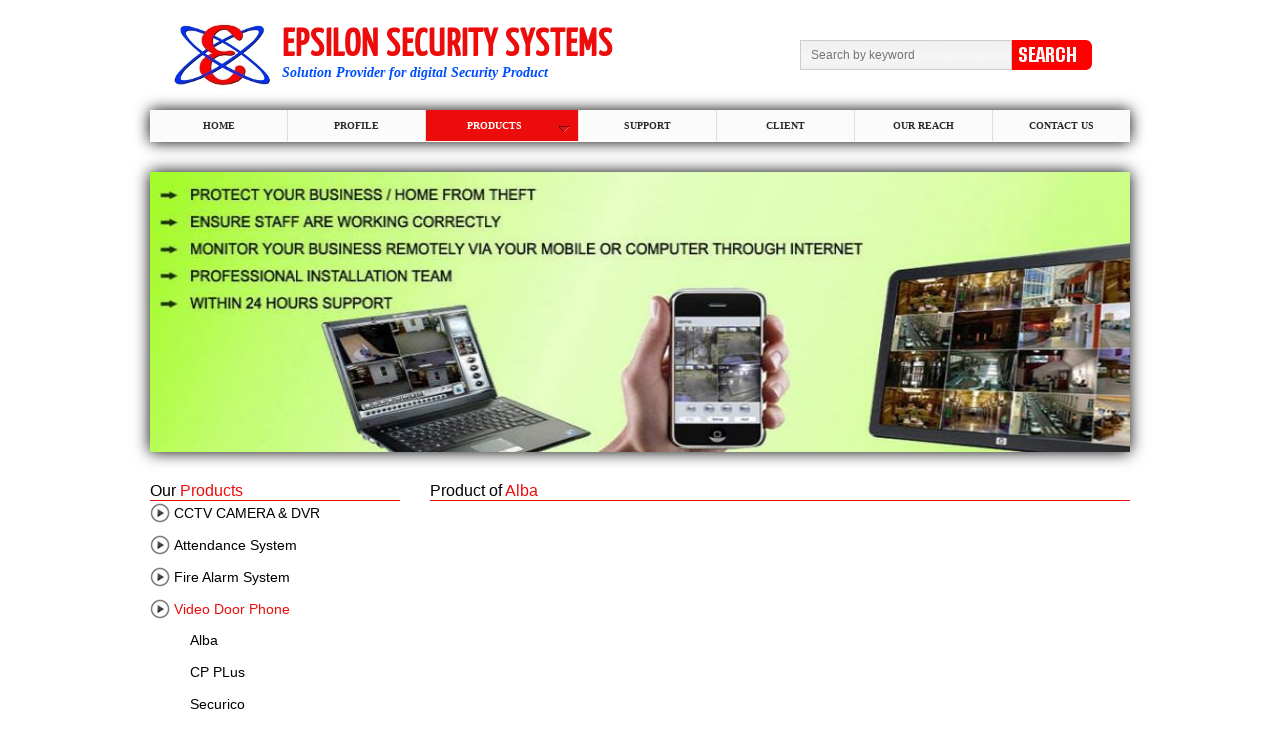

--- FILE ---
content_type: text/html; charset=UTF-8
request_url: https://epsilonsecuritysystems.com/products.php?main_category_id=33&category_id=47
body_size: 3279
content:
<!DOCTYPE html PUBLIC "-//W3C//DTD XHTML 1.0 Transitional//EN" "http://www.w3.org/TR/xhtml1/DTD/xhtml1-transitional.dtd">
<html xmlns="http://www.w3.org/1999/xhtml">
<head>
<meta http-equiv="Content-Type" content="text/html; charset=windows-1252" />
<title>EPSILON SECURITY SYSTEMS : Solution Provider for Digital Security Product</title>
<link href="css/style.css" rel="stylesheet" type="text/css" />
<style type="text/css">
html .jquerycssmenu{height: 1%;} /*Holly Hack for IE7 and below*/
</style>

<link href="css/jquerycssmenu.css" rel="stylesheet" type="text/css" />
<script type="text/javascript" src="js/jquery.min.js"></script>
<script type="text/javascript" src="js/jquerycssmenu.js"></script>
<script type="text/javascript" src="js/jquery-1.3.2.min.js"></script>
<script type="text/javascript" src="js/jquery.cycle.all.min.js"></script>
<script type="text/javascript">
$(document).ready(function(){
    $('#slideshow').cycle({
        fx:     'fade',
        speed:  'slow',
        timeout: 3000,
        pager:  '#slider_nav',
        pagerAnchorBuilder: function(idx, slide) {
            // return sel string for existing anchor
            return '#slider_nav li:eq(' + (idx) + ') a';
        }
    });
});
</script>
</head>

<body>
<div id="main" align="center">
	<div id="main_block">
		<div id="header">
			<script language="javascript" type="text/javascript">
function valid_serach(){
	rexp = /^\w(\.?[\w-])*@\w(\.?[\w-])*\.[a-z]{2,6}$/i;
	if (document.getElementById("item_name").value==""){
		alert("Please spesify keyword");
		document.getElementById("item_name").focus();
		return false;
	}
}
</script>
<div class="logo">
	<a href="index.php"><img src="images/logo.jpg" border="0" /></a>
</div>
<div class="logo-title-block">
	<div class="logo-title">
		<a href="index.php"><h1 style="letter-spacing:1px;">EPSILON SECURITY SYSTEMS</h1></a>
	</div>
	<div class="caption" style="text-align:left;">
		Solution Provider for digital Security Product
	</div>
</div>
<div class="search-block">
	<form name="frm_search" method="post" action="products.php" onsubmit="return valid_serach();">
	<div style="float:left;">
		<input type="text" name="item_name" id="item_name" value="" placeholder="Search by keyword" class="search_box" />
	</div>
	<div style="float:left;">
		<input type="image" src="images/search_btn.png" name="search_btn" value="Search" class="search_btn" />
	</div>
	</form>
</div>		</div>
		<div id="menu">
			<div id="myjquerymenu" class="jquerycssmenu">
	<ul>
		<li><a href="index.php" class="">HOME</a></li>
		<li><a href="profile.php" class="">PROFILE</a></li>
		<li><a href="products.php" class="current">PRODUCTS</a>
		  		  <ul>
		  	  			  
			  <li><a href="products.php?main_category_id=28">CCTV CAMERA & DVR</a>
			  					<ul>
		    							<li><a href="products.php?main_category_id=28&category_id=33">Dome camera</a></li>
										<li><a href="products.php?main_category_id=28&category_id=34">IR Dome Camera</a></li>
										<li><a href="products.php?main_category_id=28&category_id=35">IR Bullet Camera</a></li>
										<li><a href="products.php?main_category_id=28&category_id=36">Speed Dome Camera</a></li>
										<li><a href="products.php?main_category_id=28&category_id=38">Box Camera</a></li>
										<li><a href="products.php?main_category_id=28&category_id=44">Digital Video Recording</a></li>
									</ul>
							  </li>
			  			  
			  <li><a href="products.php?main_category_id=30">Attendance System</a>
			  					<ul>
		    							<li><a href="products.php?main_category_id=30&category_id=39">Biometric T & A</a></li>
										<li><a href="products.php?main_category_id=30&category_id=40">Card Based T & A</a></li>
										<li><a href="products.php?main_category_id=30&category_id=41">I Face With Access control</a></li>
									</ul>
							  </li>
			  			  
			  <li><a href="products.php?main_category_id=31">Fire Alarm System</a>
			  					<ul>
		    							<li><a href="products.php?main_category_id=31&category_id=42">Fire Panel</a></li>
										<li><a href="products.php?main_category_id=31&category_id=43">Fire Sensor</a></li>
									</ul>
							  </li>
			  			  
			  <li><a href="products.php?main_category_id=33">Video Door Phone</a>
			  					<ul>
		    							<li><a href="products.php?main_category_id=33&category_id=47">Alba</a></li>
										<li><a href="products.php?main_category_id=33&category_id=50">CP PLus</a></li>
										<li><a href="products.php?main_category_id=33&category_id=51">Securico</a></li>
									</ul>
							  </li>
			  			  
			  <li><a href="products.php?main_category_id=34">Metel Detecter</a>
			  					<ul>
		    							<li><a href="products.php?main_category_id=34&category_id=52">Door Frame Metel Detecter</a></li>
										<li><a href="products.php?main_category_id=34&category_id=54">Hand Hald metel Detecter</a></li>
									</ul>
							  </li>
			  			  
			  <li><a href="products.php?main_category_id=35">Spy Camera</a>
			  					<ul>
		    							<li><a href="products.php?main_category_id=35&category_id=55">Pen Camera</a></li>
										<li><a href="products.php?main_category_id=35&category_id=56">Button Camera</a></li>
										<li><a href="products.php?main_category_id=35&category_id=57">Table Clock Camera</a></li>
										<li><a href="products.php?main_category_id=35&category_id=58">Wrist Watch camera</a></li>
										<li><a href="products.php?main_category_id=35&category_id=59">Key chain camera</a></li>
									</ul>
							  </li>
			  			  
			  <li><a href="products.php?main_category_id=36">Intrusion Alarm System</a>
			  					<ul>
		    							<li><a href="products.php?main_category_id=36&category_id=60">Wired Intruder Alarms</a></li>
										<li><a href="products.php?main_category_id=36&category_id=61">Wireless Alarm Systems</a></li>
									</ul>
							  </li>
			  			  
			  <li><a href="products.php?main_category_id=37">Boom Barriers</a>
			  					<ul>
		    							<li><a href="products.php?main_category_id=37&category_id=63">Boom Barrier</a></li>
									</ul>
							  </li>
			  			  
			  <li><a href="products.php?main_category_id=39">IP Camera</a>
			  					<ul>
		    							<li><a href="products.php?main_category_id=39&category_id=64">Dome IP Camera</a></li>
										<li><a href="products.php?main_category_id=39&category_id=65">Box IP Camera</a></li>
										<li><a href="products.php?main_category_id=39&category_id=66">Pan/Tilt IP camera</a></li>
										<li><a href="products.php?main_category_id=39&category_id=67">Out Door IP Bullet Camera</a></li>
									</ul>
							  </li>
			  			  
			  <li><a href="products.php?main_category_id=40">CCTV AMC</a>
			  					<ul>
		    							<li><a href="products.php?main_category_id=40&category_id=68">CCTV AMC</a></li>
									</ul>
							  </li>
			  			  
			  <li><a href="products.php?main_category_id=41">HD CCTV CAMERA</a>
			  					<ul>
		    							<li><a href="products.php?main_category_id=41&category_id=69">HD CAMERA</a></li>
									</ul>
							  </li>
			  		  </ul>
		  		</li>
		<li><a href="support.php" class="">SUPPORT</a></li>
		<li><a href="client.php" class="">CLIENT</a></li>
		<li><a href="location.php" class="">OUR REACH</a></li>
		<li class="last"><a href="contact.php"  class="">CONTACT US</a></li>
	</ul>
</div>		</div>
		<div id="slider">
			<div id="slideshow">
    <div class="slider-item"><a href="#"><img src="upload_images/slider_images/0e07ee717324e23ee76050a0eb719442_th_1.jpeg" alt="destination1" width="980" height="280" border="0" /></a></div>
    <div class="slider-item"><a href="#"><img src="upload_images/slider_images/ff98e90b6085d5468c907104a6fda992_th_1.jpeg" alt="destination1" width="980" height="280" border="0" /></a></div>
    <div class="slider-item"><a href="#"><img src="upload_images/slider_images/9992f9c2ae83171319c99b5b431eb2b2_th_1.jpeg" alt="destination1" width="980" height="280" border="0" /></a></div>
    <div class="slider-item"><a href="#"><img src="upload_images/slider_images/112be527d4a71a947dd9a1e203fa059e_th_1.jpeg" alt="destination1" width="980" height="280" border="0" /></a></div>
    <div class="slider-item"><a href="#"><img src="upload_images/slider_images/51f2b92a23a9b384a55d1699eef1cf66_th_1.jpeg" alt="destination1" width="980" height="280" border="0" /></a></div>
    <div class="slider-item"><a href="#"><img src="upload_images/slider_images/164326ddfd7714c7bb86e07e964b66d1_th_1.jpeg" alt="destination1" width="980" height="280" border="0" /></a></div>
    <div class="slider-item"><a href="#"><img src="upload_images/slider_images/4ba8f5cb63ad883ce4c0e2ae30190df6_th_1.jpeg" alt="destination1" width="980" height="280" border="0" /></a></div>
    
</div>
<!-- end #slideshow -->
<!--<div class="controls-center">
  <div id="slider_controls">
	&nbsp;
  </div>
</div>-->
<div class="clr"></div>		</div>		
		<div id="content">
			<div class="cnt_left_ano">				
				<div class="clr">
	<h2 class="title">Our <span>Products</span></h2>
	<div class="left_menu">
				<ul>
						<li>
				<div style="float:left;">
					<img src="images/arrow_right.jpg" border="0" />&nbsp;
				</div>
				<div style="float:left; padding-top:2px;">
					<a href="products.php?main_category_id=28" class="">CCTV CAMERA & DVR</a>
				</div>
			</li>
						<li>
				<div style="float:left;">
					<img src="images/arrow_right.jpg" border="0" />&nbsp;
				</div>
				<div style="float:left; padding-top:2px;">
					<a href="products.php?main_category_id=30" class="">Attendance System</a>
				</div>
			</li>
						<li>
				<div style="float:left;">
					<img src="images/arrow_right.jpg" border="0" />&nbsp;
				</div>
				<div style="float:left; padding-top:2px;">
					<a href="products.php?main_category_id=31" class="">Fire Alarm System</a>
				</div>
			</li>
						<li>
				<div style="float:left;">
					<img src="images/arrow_right.jpg" border="0" />&nbsp;
				</div>
				<div style="float:left; padding-top:2px;">
					<a href="products.php?main_category_id=33" class="selected">Video Door Phone</a>
				</div>
			</li>
						<li>
				<a href="products.php?main_category_id=33&category_id=47" class="left_category">Alba</a>
			</li>
						<li>
				<a href="products.php?main_category_id=33&category_id=50" class="left_category">CP PLus</a>
			</li>
						<li>
				<a href="products.php?main_category_id=33&category_id=51" class="left_category">Securico</a>
			</li>
						<li>
				<div style="float:left;">
					<img src="images/arrow_right.jpg" border="0" />&nbsp;
				</div>
				<div style="float:left; padding-top:2px;">
					<a href="products.php?main_category_id=34" class="">Metel Detecter</a>
				</div>
			</li>
						<li>
				<div style="float:left;">
					<img src="images/arrow_right.jpg" border="0" />&nbsp;
				</div>
				<div style="float:left; padding-top:2px;">
					<a href="products.php?main_category_id=35" class="">Spy Camera</a>
				</div>
			</li>
						<li>
				<div style="float:left;">
					<img src="images/arrow_right.jpg" border="0" />&nbsp;
				</div>
				<div style="float:left; padding-top:2px;">
					<a href="products.php?main_category_id=36" class="">Intrusion Alarm System</a>
				</div>
			</li>
						<li>
				<div style="float:left;">
					<img src="images/arrow_right.jpg" border="0" />&nbsp;
				</div>
				<div style="float:left; padding-top:2px;">
					<a href="products.php?main_category_id=37" class="">Boom Barriers</a>
				</div>
			</li>
						<li>
				<div style="float:left;">
					<img src="images/arrow_right.jpg" border="0" />&nbsp;
				</div>
				<div style="float:left; padding-top:2px;">
					<a href="products.php?main_category_id=39" class="">IP Camera</a>
				</div>
			</li>
						<li>
				<div style="float:left;">
					<img src="images/arrow_right.jpg" border="0" />&nbsp;
				</div>
				<div style="float:left; padding-top:2px;">
					<a href="products.php?main_category_id=40" class="">CCTV AMC</a>
				</div>
			</li>
						<li>
				<div style="float:left;">
					<img src="images/arrow_right.jpg" border="0" />&nbsp;
				</div>
				<div style="float:left; padding-top:2px;">
					<a href="products.php?main_category_id=41" class="">HD CCTV CAMERA</a>
				</div>
			</li>
					</ul>
			</div>
</div>			</div>
			<div class="cnt_right_ano">
				<div class="clr">
					<h2 class="title">Product of <span>Alba</span></h2>
					<div class="cotent_text" style="margin-top:20px;" align="justify">
											</div>
				</div>
			</div>			
		</div>
		<div class="extra_div">&nbsp;</div>
		<div id="top-footer">
					</div>
		<div id="footer">
			<div class="flt_left">
	<div class="footer_left_top">
		<a href="index.php">Home</a>&nbsp;|&nbsp;
		<a href="profile.php">Profile</a>&nbsp;|&nbsp;
		<a href="support.php">Support</a>&nbsp;|&nbsp;
		<a href="client.php">Client</a>&nbsp;|&nbsp;
		<a href="location.php">Reach</a>&nbsp;|&nbsp;
		<a href="news.php">News</a>&nbsp;|&nbsp;
		<a href="privacypolicy.php">Privacy Policy</a>&nbsp;|&nbsp;
		<a href="contact.php">Contact</a>
	</div>
	<div class="footer_left_bottom">
		Copyright &copy; 2013, <a href="index.php">Epsilon Security Systems</a>. All rights reserved.
	</div>
</div>
<div class="flt_right">
	<div class="footer_right_top">
		Developed By <a href="https://trizendsoftware.com/" target="_blank">Trizend Software Solutions</a>
	</div>
</div>		</div>
	</div>
</div>
</body>
</html>

--- FILE ---
content_type: text/css
request_url: https://epsilonsecuritysystems.com/css/style.css
body_size: 1322
content:
/* CSS Document */
@font-face {
    font-family: "yanone";
    src: url(YanoneKaffeesatz-Regular.ttf);	
}
body{
	margin:0;
	padding:0;	
}
.err_msg{
	font:11px Arial, Helvetica, sans-serif;
	color:#ff0000;
}
.extra_div{
	clear:both; width:380px; height:20px;
}
.cotent_text{
	clear:both; font:12px Arial, Helvetica, sans-serif;
}
.clr{
	clear:both;
}
.clear{
	clear:both; padding:10px 0;
}
h2{
	font-size:24px;
	font-family: "yanone";
	padding:0;
	margin:20px 0 0 0;
	color:#ff0000;
}
#main{
	padding:0;
	margin:0;
	width:100%;
	height:auto;
}
#main_block{
	padding:0;
	margin:0;
	width:980px;
	height:auto;
}
#header{
	clear:both;
	padding:0;
	margin:0;
	width:980px;
	height:110px;
}
.logo{
	float:left;
	padding:20px 0 0 20px;
}
.logo-title-block{
	float:left;	
	width:380px;
	padding:20px 0 0 10px;	
}
.logo-title{
	clear:both;
	float:left;
	text-align:left;
}
.logo-title a{
	text-decoration:none;
	color:#ed0c0c;
}
.logo-title h1{
	padding:0;
	margin:0;
	font-size:38px;
	font-family:yanone;
	font-weight:bold;
}
.caption{
	clear:both;
	text-align:left;
	font-size:14px;
	font-family:times;
	font-weight:bold;
	font-style:italic;
	color:#004eff;
}
.search-block{
	float:right;
	width:310px;
	height:50px;
	padding:40px 20px 0 0;
}
.search_box{
	background:url('../images/search_box.jpg'); 
	width:200px; 
	height:28px; 
	border:solid 1px #cccccc; 
	font-size:12px; 
	padding:0 0 0 10px; 
	color:#666666;
}
.search_btn{
	width:80px; 
	height:30px;
}
#menu{
	clear:both;
	padding:0;
	margin:0;
	width:980px;
	height:32px;
	background:#fbfbfb;	
	
	-moz-box-shadow: 0px 0px 15px #000;
	-webkit-box-shadow: 0px 0px 15px #000;
	box-shadow: 0px 0px 15px #000;
	/* For IE 8 */
	-ms-filter: "progid:DXImageTransform.Microsoft.Shadow(Strength=4, Direction=135, Color='#000000')";
	/* For IE 5.5 - 7 */
	filter: progid:DXImageTransform.Microsoft.Shadow(Strength=4, Direction=135, Color='#000000');
}
#slider{
	clear:both;
	margin:30px 0 0 0;
	
	-moz-box-shadow: 0px 0px 15px #000;
	-webkit-box-shadow: 0px 0px 15px #000;
	box-shadow: 0px 0px 15px #000;
	/* For IE 8 */
	-ms-filter: "progid:DXImageTransform.Microsoft.Shadow(Strength=4, Direction=135, Color='#000000')";
	/* For IE 5.5 - 7 */
	filter: progid:DXImageTransform.Microsoft.Shadow(Strength=4, Direction=135, Color='#000000');
}
#product_slider{
	clear:both;
	margin:20px 0;
	width:980px;
	height:120px;
}
#content{
	clear:both;
	padding:20px 0;
	width:980px;
	height:auto;
}
.cnt_left{
	float:left;
	width:600px;
}
.cnt_left_sub1{
	float:left;
	width:285px;
}
.cnt_left_sub2{
	float:left;
	width:285px;
	padding-left:30px;
}
.cnt_right{
	float:left;
	width:350px;
	padding:0 0 0 30px;
}
.cnt_left_ano{
	float:left;
	width:250px;
}
.cnt_right_ano{
	float:left;
	width:700px;
	padding:0 0 0 30px;
}
.title{
	clear:both; 
	font:16px Arial, Helvetica, sans-serif; 
	text-align:left; 
	color:#000000; 
	margin:10px 0 0 0;
	border-bottom:solid 1px #ed0c0c;
}
.title span{
	color:#ed0c0c;
}
.title1{
	clear:both; 
	font:16px Arial, Helvetica, sans-serif; 
	text-align:left; 
	color:#000000;
}
.title1 span{
	color:#ed0c0c;
}
.sbt_btn{
	background:#ed0c0c;
	border:solid 1px #ed0c0c;	
	border-radius:0.4em;
	-moz-border-radius:0.4em;
	color:#ffffff;
	font:bold 14px Arial, Helvetica, sans-serif;
	padding:5px 10px;
	cursor:pointer;
}
.sbt_btn:hover{
	background:#333333;
	border:solid 1px #333333;	
	border-radius:0.4em;
	-moz-border-radius:0.4em;
	color:#ffffff;
	font:bold 14px Arial, Helvetica, sans-serif;
	padding:5px 10px;
	cursor:pointer;
}
.left_menu{
	clear:both;
	text-align:left;
}
.left_menu ul{
	list-style:none;
	padding:0;
	margin:0;
}
.left_menu ul li{
	clear:both;
	list-style:none;
	padding:0;
	margin:2px 0 0 0;
	height:30px;
	width:250px;	
}
.left_menu ul li a{
	text-decoration:none;
	font:14px Arial, Helvetica, sans-serif;
	color:#000000;	
}
.left_menu ul li a:hover{
	text-decoration:none;
	font:14px Arial, Helvetica, sans-serif;
	color:#ed0c0c;
}
.left_menu ul li .selected{
	color:#ed0c0c;
}
.left_menu .left_category{
	padding:15px 0 5px 40px;
}
.left_menu .left_category:hover{
	padding:15px 0 5px 40px;
}
.content_text_block{
	clear:both; 
	width:698px; 
	height:400px; 
	border:solid 1px #333333; 
	border-radius:0.4em; 
	-moz-border-radius:0.4em;
}
.content_details_text{
	clear:both; 
	padding:20px 0 0 0; 
	font:12px Arial, Helvetica, sans-serif;
}
.enquiry_block{
	clear:both; 
	padding:20px 0 0 0;
}
.featured_block{
	float:left; width:299px; height:auto;
}
.featured_ul{
	list-style:none; padding:0; margin:0;
}
.featured_ul_li{
	clear:both; padding:5px;
}
.featured_text{
	float:left; padding-top:3px; padding-left:5px; font:12px Arial, Helvetica, sans-serif; width:250px;
}
.product_image{
	float:right; width:299px; height:300px;
}
.zoom_image{
	clear:both; padding:10px 0 0 0;
}
.zoom_image_block{
	clear:both; width:80px;
}

/* pagination (search)
===================================================================================== */

#cnnPagination a
{padding:2px 6px; color:#c12d2d; background:#fff; text-decoration:none; border:1px solid #760f0f; }

table.cnnCenterPagination
{text-align:center; width:100%; margin:0px; padding:0px;}

table.cnnPagination
{padding:0px; margin:0px;}

table.cnnPagination a
{padding:2px 6px; display:block; font-size:.8em; color:#c12d2d; background:#fff; text-decoration:none; border:1px solid #c12d2d;}

table.cnnPagination a:hover {color:#fff; background-color:#c12d2d; border:1px solid #760f0f; }
table.cnnPagination a.cnnSearchCurrentPage,
table.cnnPagination a.cnnSearchCurrentPage:hover
{padding:2px 6px; display:block; color:#a8a8a8; background:#fff; text-decoration:none; border:1px solid white; white-space:nowrap; cursor:default;}

table.cnnPagination a.cnnSearchPreviousPage,
table.cnnPagination a.cnnSearchPreviousPage:hover,
table.cnnPagination a.cnnSearchNextPage,
table.cnnPagination a.cnnSearchNextPage:hover
{padding:2px 6px; display:table-cell; color:#a8a8a8; background:#fff; text-decoration:none; border:1px solid #dcdcdc; white-space:nowrap; cursor:default;}

.cnnArrows 
{line-height:10px;}

/* old rules no longer used */
#cnnPagination ul 
{text-align: center; margin: 0 0 5px 0;} 
#cnnPagination li 
{padding:1px; display: inline; line-height:1.4em; font-family:helvetica,arial,sans-serif; font-size:.8em;} 
#cnnPagination a:hover 
{color:#fff; background-color:#c12d2d; border:1px solid #760f0f;}
#cnnPagination a.cnnPaginationPrev,
#cnnPagination a.cnnPaginationPrev:hover
{background:#fff; color:#a8a8a8; border:1px solid #dcdcdc; padding:2px 6px; cursor:default;}
#cnnPagination a.cnnPaginationCurr,
#cnnPagination a.cnnPaginationCurr:hover
{background:#fff; color:#a8a8a8; border:1px solid white; padding:2px 6px; white-space:nowrap; cursor:default;}

/* end pagination
===================================================================================== */

#top-footer{
	clear:both;
	margin:20px 0 0 0;
	padding:10px 0;
	width:980px;
	height:20px;
	border-top:solid 2px #cccccc;
}

#footer{
	clear:both;
	margin:20px 0;
	padding:20px 0;
	width:980px;
	height:50px;
	border-top:solid 2px #cccccc;
}
.flt_left{
	float:left;
}
.flt_right{
	float:right;
}
.footer_left_top{
	clear:both; font:12px Arial, Helvetica, sans-serif; color:#666666; text-align:left;
}
.footer_left_top a{
	font:12px Arial, Helvetica, sans-serif; color:#666666; text-decoration:none;
}
.footer_left_top a:hover{
	font:12px Arial, Helvetica, sans-serif; color:#666666; text-decoration:underline;
}
.footer_left_bottom{
	clear:both; font:12px Arial, Helvetica, sans-serif; color:#666666; padding-top:10px; text-align:left;
}
.footer_left_bottom a{
	font:12px Arial, Helvetica, sans-serif; color:#ed0c0c; text-decoration:none;
}
.footer_left_bottom a:hover{
	font:12px Arial, Helvetica, sans-serif; color:#ed0c0c; text-decoration:underline;
}
.footer_right_top{
	clear:both; font:12px Arial, Helvetica, sans-serif; color:#666666; text-align:right;
}
.footer_right_top a{
	font:12px Arial, Helvetica, sans-serif; color:#ed0c0c; text-decoration:none;
}
.footer_right_top a:hover{
	font:12px Arial, Helvetica, sans-serif; color:#ed0c0c; text-decoration:underline;
}


--- FILE ---
content_type: text/css
request_url: https://epsilonsecuritysystems.com/css/jquerycssmenu.css
body_size: 340
content:
/* CSS Document */
.jquerycssmenu{
font: bold 10px Verdana;
padding: 0; /*offset of tabs relative to browser left edge*/
}

.jquerycssmenu ul{
margin: 0;
padding: 0;
list-style-type: none;
}

/*Top level list items*/
.jquerycssmenu ul li{
position: relative;
display: inline;
float: left;
}

/*Top level menu link items style*/
.jquerycssmenu ul li a{
display: block;
padding: 10px 10px 10px 10px;
width:117px;
margin: 0; /*spacing between tabs*/
color: #2d2b2b;
text-decoration: none;
border-right:solid 1px #dedede;
}

.jquerycssmenu .last a{
display: block;
padding: 10px 10px 10px 10px;
width:117px;
margin: 0; /*spacing between tabs*/
color: #2d2b2b;
text-decoration: none;
border-right:0px;
}

.jquerycssmenu ul li a:hover{
background: #ed0c0c; /*tab link background during hover state*/
color:#ffffff;
}

.jquerycssmenu .current{
background: #ed0c0c; /*tab link background during hover state*/
color:#ffffff;
}

.jquerycssmenu .last .current{
background: #ed0c0c; /*tab link background during hover state*/
color:#ffffff;	
}
/*1st sub level menu*/
.jquerycssmenu ul li ul{
position: absolute;
left: 0;
display: block;
visibility: hidden;
border: 1px solid red;
z-index:100;

-moz-box-shadow: 0px 10px 15px #000;
-webkit-box-shadow: 0px 10px 15px #000;
box-shadow: 0px 10px 15px #000;
/* For IE 8 */
-ms-filter: "progid:DXImageTransform.Microsoft.Shadow(Strength=4, Direction=135, Color='#000000')";
/* For IE 5.5 - 7 */
filter: progid:DXImageTransform.Microsoft.Shadow(Strength=4, Direction=135, Color='#000000');
}

/*Sub level menu list items (undo style from Top level List Items)*/
.jquerycssmenu ul li ul li{
display: list-item;
float: none;
}

/*All subsequent sub menu levels vertical offset after 1st level sub menu */
.jquerycssmenu ul li ul li ul{
top: 0;
}

/* Sub level menu links style */
.jquerycssmenu ul li ul li a{
font: normal 12px Verdana;
width: 160px; /*width of sub menus*/
background: white;
color: black;
padding: 10px 10px 10px 10px;
margin: 0;
border-top-width: 0;
border-bottom: 1px solid black;
text-align:left;
}

.jquerycssmenu ul li ul li a:hover{ /*sub menus hover style*/
background: #ed0c0c;
color: white;
}

/* ######### CSS classes applied to down and right arrow images  ######### */

.downarrowclass{
position: absolute;
top: 5px;
right: 5px;
}

.rightarrowclass{
position: absolute;
top: 5px;
right: 5px;
}

